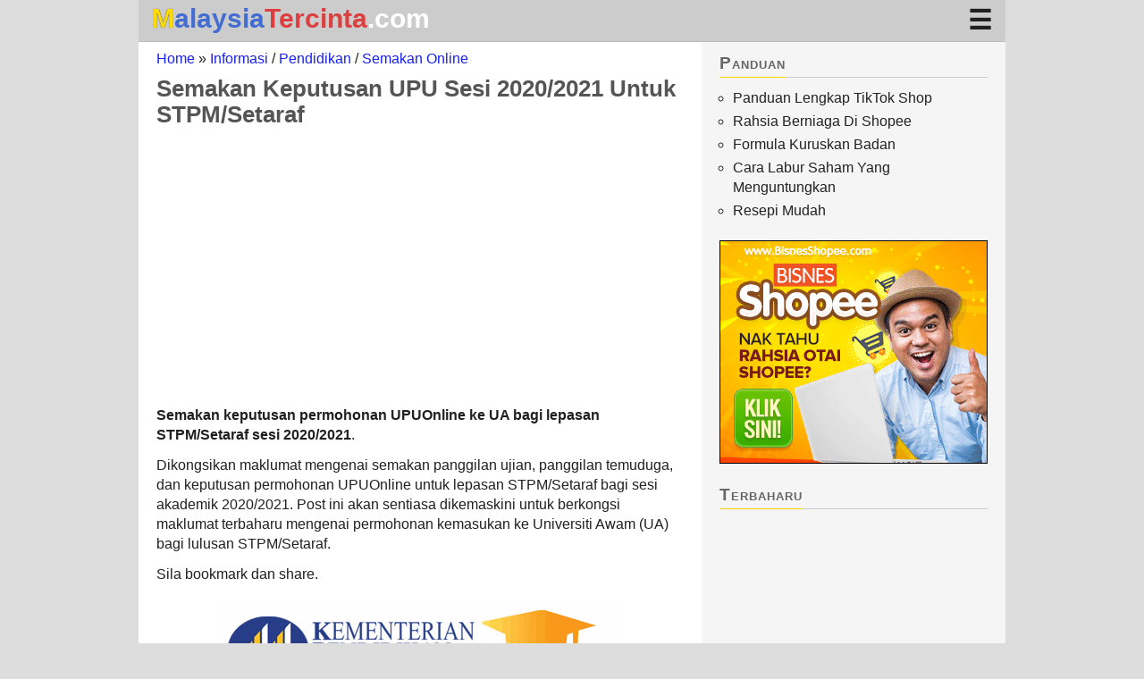

--- FILE ---
content_type: text/html; charset=UTF-8
request_url: https://www.malaysiatercinta.com/2017/07/semakan-keputusan-upu-ke-ua-bagi-stpm.html
body_size: 18421
content:
<!DOCTYPE html>
<html dir='ltr' lang='ms-MY' xmlns='http://www.w3.org/1999/xhtml' xmlns:b='http://www.google.com/2005/gml/b' xmlns:data='http://www.google.com/2005/gml/data' xmlns:expr='http://www.google.com/2005/gml/expr'>
<!--<head>
<link href='https://www.blogger.com/static/v1/widgets/2944754296-widget_css_bundle.css' rel='stylesheet' type='text/css'/>
-->
<head>
<meta charset='UTF-8'/>
<meta content='IE=edge' http-equiv='X-UA-Compatible'/>
<meta content='width=device-width,initial-scale=1.0, minimum-scale=1, maximum-scale=8, user-scalable=yes' name='viewport'/>
<link href='//1.bp.blogspot.com' rel='dns-prefetch'/>
<link href='//2.bp.blogspot.com' rel='dns-prefetch'/>
<link href='//3.bp.blogspot.com' rel='dns-prefetch'/>
<link href='//4.bp.blogspot.com' rel='dns-prefetch'/>
<link href='//lh3.googleusercontent.com' rel='dns-prefetch'/>
<link href='//www.blogger.com' rel='dns-prefetch'/>
<link href='//fonts.gstatic.com' rel='dns-prefetch'/>
<link href='//pagead2.googlesyndication.com' rel='dns-prefetch'/>
<link href='//www.google-analytics.com' rel='dns-prefetch'/>
<link href='//googleads.g.doubleclick.net' rel='dns-prefetch'/>
<link href='//adservice.google.com/' rel='dns-prefetch'/>
<meta content='blogger' name='generator'/>
<title>Semakan Keputusan UPU Sesi 2020/2021 Untuk STPM/Setaraf</title>
<meta content='article' property='og:type'/>
<meta content='Semakan Keputusan UPU Sesi 2020/2021 Untuk STPM/Setaraf' property='og:title'/>
<meta content='Semakan Keputusan UPU Sesi 2020/2021 Untuk STPM/Setaraf' name='twitter:title'/>
<meta content='summary' name='twitter:card'/>
<link href='https://www.malaysiatercinta.com/feeds/713576698463198851/posts/summary' rel='alternate' title='Semakan Keputusan UPU Sesi 2020/2021 Untuk STPM/Setaraf — Atom' type='application/atom+xml'/>
<link href='https://www.malaysiatercinta.com/feeds/713576698463198851/posts/summary?alt=rss' rel='alternate' title='Semakan Keputusan UPU Sesi 2020/2021 Untuk STPM/Setaraf — RSS' type='application/rss+xml'/>
<link href='https://www.malaysiatercinta.com/feeds/713576698463198851/comments/summary' rel='alternate' title='Semakan Keputusan UPU Sesi 2020/2021 Untuk STPM/Setaraf — Comment Atom' type='application/atom+xml'/>
<link href='https://www.malaysiatercinta.com/feeds/713576698463198851/comments/summary?alt=rss' rel='alternate' title='Semakan Keputusan UPU Sesi 2020/2021 Untuk STPM/Setaraf — Comment RSS' type='application/rss+xml'/>
<link href='https://blogger.googleusercontent.com/img/b/R29vZ2xl/AVvXsEixWpFVc1WYPIFmccnInRVwj1EfGcUQQGW_jcu-NK1yVRDycNw8HOhbX_PMt4dUHdE3sVAb_eQErYK0VENxSltmrUohsoMKBqCFfPDL295FTwxtV17VLfzxPb9jFk3AQZRr-K22tl9mtqGz/s1600/semakan+keputusan+upu+ipta.gif' rel='image_src'/>
<meta content='https://blogger.googleusercontent.com/img/b/R29vZ2xl/AVvXsEixWpFVc1WYPIFmccnInRVwj1EfGcUQQGW_jcu-NK1yVRDycNw8HOhbX_PMt4dUHdE3sVAb_eQErYK0VENxSltmrUohsoMKBqCFfPDL295FTwxtV17VLfzxPb9jFk3AQZRr-K22tl9mtqGz/s1600/semakan+keputusan+upu+ipta.gif' property='og:image'/>
<meta content='https://blogger.googleusercontent.com/img/b/R29vZ2xl/AVvXsEixWpFVc1WYPIFmccnInRVwj1EfGcUQQGW_jcu-NK1yVRDycNw8HOhbX_PMt4dUHdE3sVAb_eQErYK0VENxSltmrUohsoMKBqCFfPDL295FTwxtV17VLfzxPb9jFk3AQZRr-K22tl9mtqGz/s1600/semakan+keputusan+upu+ipta.gif' name='twitter:image'/>
<link href='https://www.malaysiatercinta.com/2017/07/semakan-keputusan-upu-ke-ua-bagi-stpm.html?m=1' media='only screen and (max-width:640px)' rel='alternate'/>
<meta content='https://www.malaysiatercinta.com/2017/07/semakan-keputusan-upu-ke-ua-bagi-stpm.html' property='og:url'/>
<meta content='Malaysia Tercinta' property='og:site_name'/>
<meta content='ms_MY' property='og:locale'/>
<link href='https://www.malaysiatercinta.com/favicon.ico?m=1' rel='icon' type='image/x-icon'/>
<meta content='j4nv5w4VbGmPqJMMQTaoUdI1CO0' name='alexaVerifyID'/>
<meta content='noarchive,noodp,noydir' name='robots'/>
<meta content='wnra_vCVPscg5NX5AMUprBwC3U_kOh7l0vdc4pDuS7M' name='google-site-verification'/>
<style type='text/css'>section,nav,article,aside,hgroup,header,footer{display:block}time,mark{display:inline}.blog-list-container ul{padding-left:0;margin-left:15px}.blog-list-container ul li{padding-left:0;clear:left}.blog-list-container a{text-decoration:none}.blog-list-container a:hover{text-decoration:underline}.blog-list-container .blog-content{float:left;margin:0 0 5px 0;text-indent:0;width:85%}.blog-list-container .blog-title{font-weight:bold;line-height:16px;margin:2px 0 0}.blog-list-container .blog-icon{float:left;margin-top:2px;vertical-align:top;text-indent:0;width:16px;height:16px}.blog-list-container .item-content{line-height:1.3em}.blog-list-container .item-thumbnail{float:left;margin:2px 5px 5px 0}.blog-list-container .item-time{font-size:95%;font-style:italic;clear:left}.blog-list-title{font-weight:bold}.blog-list-container .show-option{font-size:75%;text-align:right}a.next-page-link{cursor:pointer}.quickedit{cursor:pointer}.default-avatar{display:none}.status-msg-wrap{font-size:110%;width:90%;margin:10px auto;position:relative}.status-msg-border{border:1px solid #000;opacity:.4;width:100%;position:relative}.status-msg-bg{background-color:#ccc;opacity:.8;width:100%;position:relative;z-index:1}.status-msg-body{text-align:center;padding:.3em 0;width:100%;position:absolute;z-index:4}.status-msg-hidden{visibility:hidden;padding:.3em 0}.status-msg-wrap a{padding-left:.4em;text-decoration:underline}table.tr-caption-container{padding:4px;margin-bottom:.5em}td.tr-caption{font-size:80%}.icon-action{border-style:none!important;margin:0 0 0 .5em!important;vertical-align:middle}.item-control{display:none}@media all{.BLOG_mobile_video_class{display:none}}@media handheld{.BLOG_mobile_video_class{display:inline}.BLOG_video_class{display:none}}.blog-mobile-link{padding:15px}</style>
<style id='page-skin-1' type='text/css'><!--
/* ~~~ Blogger Template Design by: TR ~~~ */
/* Variable definitions */
:root {--header-wrapper-bg: #ccc; --sidebar-wrapper-bg: #f5f5f5; --widget-title-acc: #ffd100;}
/* GLOBAL */
*{margin:0;padding:0;/*box-sizing:border-box*/}div.clear{clear:both}img{font-size:small;color:transparent}body{word-wrap:break-word;background:#ddd;color:#202020;font-family:arial,tahoma;width:100%}#content-wrapper,#middleads-wrapper,#main-wrapper,.sidebar-wrapper,.small-sidebar-wrapper,#lower-wrapper,.lowerbar-wrapper,.widget{overflow:hidden}#outer-wrapper{position:relative;width:100%;margin:0 auto}.t80{font-size:.8em}.t90{font-size:.9em !important}.tbig{font-size:1.2em}.txbig{font-size:1.4em}.tred{color:#ff0000}.tgrey{color:#999}#blog-wrapper{border:0 solid #eee;position:relative;min-width:300px;max-width:970px;margin:0 auto}#spacer{clear:both}.widget.LinkList li{margin-left:15px}dt{font-weight:normal}a:link{color:#1821f1;outline:none;text-decoration:none}a:visited{color:#1821f1}a:hover{text-decoration:underline}a:active{background:#ddd}
#header-wrapper{height:46px;position:fixed;z-index:10;top:0;width:100%;max-width:970px;background:var(--header-wrapper-bg);border-bottom: 1px solid #bbb}#header .description{display:none;color:#fff;padding:1px 20px 25px}#header img{border:0;padding:0 0 0 12px;max-width:100%}
#middleads-wrapper{margin-top:46px;position:relative;text-align:center;width:100%;box-sizing: border-box;background:#fff;}
.header {font-size: 30px;font-weight: bold;box-sizing: border-box;padding: 3px 15px;display:flex;justify-content:space-between; align-items:center;width:100%}
/*@media screen and (max-width: 499px) {#middleads-wrapper{margin-top:48px;margin-top:11.5vw;}.header{height:46px;height:11.5vw;font-size:28px;font-size:7vw}}
@media screen and (min-width: 500px) {#middleads-wrapper{margin-top:51px}.header{height:51px;font-size: 32px}}*/
.header h1 {font-size:inherit}
.site-title .satu{color:#446DD1}.site-title::first-letter{color:#ffdd00;text-shadow:0px 0px 0.8px #000;}.site-title .dua{color:#dc3f3f}.site-title .tiga{color:#fff}.site-title a{line-height:inherit;text-decoration:none}
#content-wrapper{background:#fff;position:relative;width:100%;}#main-wrapper{background-color:#fff;vertical-align:top;}.main{padding:5px 0}.main .widget{padding:0 20px}h3.date-header{color:#b3b3b3;font-size:85%;text-decoration:none;text-transform:uppercase;padding:0 0 7px}.post-outer{margin:0;}.post{-webkit-touch-callout:none;-moz-user-select:-moz-none;-ms-user-select:none;user-select:none}h2,h3,h4,h5,h6{line-height:1.1em;text-align:left;clear:both}.post h1{padding-top:10px;color:#555;font-size:1.6rem}.post h2{color:#555;font-size:1.4rem;padding:16px 0 3px}.post h3{color:#555;font-size:1.3rem;padding:16px 0 3px}.post h4{color:#555;font-size:1.2rem;padding:16px 0 3px}.post h5{color:#555;font-size:1.1rem;padding:16px 0 3px}.post li>h1,.post li>h2,.post li>h3,.post li>h4,.post li>h5{padding:0}.post h2>br,.post h3>br,.post h4>br,.post h5>br{display:none}/*.post-title{padding:15px 0 0}*/.post-title a{color:rgba(0,0,0,0.8);display:block}h2.post-title{padding:15px 0 10px}.post-header-line-1{font-size:80%;margin:0 0 5px;clear:both}.post-timestamp{margin-left:0}.post ol,.post ul{font-size:97%;padding:0 10px 10px 25px}.post ul{list-style-type:circle}.post ul ul{list-style-type:disc}.post-body{line-height:1.4em}.post-body p{padding:6px 0}.post-body li{margin-top:10px;line-height:1.3em}.widetable{width:100%;overflow-x:auto;text-align:center;margin-bottom:5px}.post-body table li:first-child{margin-top:0}.post-body li h4{margin-top:5px}.post-body img{padding:6px 0 0;max-width:100%;height:auto}
.post-body table{table-layout: fixed;font-size:90%;text-align:left;border-spacing:1px;width:100%;margin:5px auto 5px;background-color:rgba(0,0,0,0.3);color:#222;line-height:1.4em}.post-body table p{padding:3px 0}.post table ol,.post-body table ul{padding:0 5px 5px 20px!important;line-height:1.2em!important}.post table li{margin-top:7px}.post-body tr:nth-child(odd){background-color:#e8e8e8}.post-body tr:nth-child(even){background-color:#f6f6f6}.post-body tr.section{border-bottom:2px solid #aaa)}.post-body tr:first-of-type,.post-body table .kepala{color:#000;background-color:#41ddff;}.post-body td,.post-body th{padding:6px 5px} .post-body th, .post-body .kepala td{font-weight:normal;text-align:center !important}
.post-body .hilite{background-color:#fefcbb!important}.post-body .hilite-gray{color:#000;padding:5px 10px;background-color:#f1f1f4;display:inline-block;font-size:95%;border-radius:5px}.post-body table img{width:100%!important}.greyedout *{color:rgba(0,0,0,0.4) !important}.greyedout tbody:first-child tr:first-child,.greyedout th,.greyedout table .kepala{color:rgba(250,250,250,0.5) !important}.greyedout a{color:rgba(36,93,193,0.4) !important}.post-body .mnavig{background:#e5fcc2}.post-body .sumber{font-size:85%;line-height:1.3em;padding:2px 0}.post-body .img-caption{text-align:center;font-style:italic;padding-top:0}.post-footer{background:#fff;border:0 solid #1d713c;color:#b3b3b3;display:block;font-size:95%;line-height:1.1em;text-decoration:none}.post-footer img{background:#fff;color:#fff}.feed-links{clear:both;margin:10px 0 0}#blog-pager{margin:0;overflow:hidden;text-align:center;font-size:20px;padding:15px; display:flex; align-items:center; justify-content:space-between}#blog-pager svg{fill:#666}#blog-pager svg:hover {fill:#1821f1}.home-link{font-size:28px;line-height:24px;}blockquote{background:#f4f4f4;border-left:5px solid #ffd100;font:italic 95%/1.5 'Trebuchet MS',arial;padding:5px 15px;margin:5px 0;display:table}.sidebar-wrapper{border-bottom:0 solid #e6e6e6;vertical-align:top;margin:0;background:var(--sidebar-wrapper-bg)}.small-sidebar-wrapper{float:left}.small-sidebar-wrapper .widget{border-bottom:0 solid #e6e6e6;padding:10px}#sidebar2,#sidebar2 .widget{box-sizing:border-box}#sidebar2{border-bottom:1px solid #e6e6e6;color:#222;padding:5px 15px}#sidebar3{color:#222;line-height:1.1em;width:160px;border-right:1px solid #e6e6e6}#sidebar4{color:#222;line-height:1.8em;width:160px}#sidebar2 .widget{border-bottom:0 solid #e6e6e6;line-height:140%;padding:5px 5px 15px}.sidebar a{color:#222}.sidebar h6,.lowerbar h6{border-bottom: 1px solid #ccc;color:#666;font-variant:small-caps;font-weight:bold;text-decoration:none;margin:0 0 10px;padding:3px 0 0;letter-spacing:1px;font-size:1.2em}h6 span{border-bottom:1px solid var(--widget-title-acc);bottom:-1px;position:relative;display:inline-block;padding-bottom:5px}.sidebar ul{list-style-type:circle}.sidebar li{text-decoration:none;padding:2px 0!important}.cloud-label-widget-content{text-align:left}.bslabel{font-size:0.95em;display:inline-block;margin:0 3px 5px 0;border-radius:2px;box-shadow:1px 1px 0 #aaa}.bslabel a{cursor:pointer;text-decoration:none;background:#e1e1ee;padding:2px 5px;display:block;border-radius:2px;color:#222!important}.bslabel a:hover{background:#fff!important;color:#333!important}.post-comment-link{display:none}html>body a.comment-link{padding-left:0}#backlinks-container{margin-top:0}#backlinks-container a img{margin:0 0 -2px}#backlinks-block{font-size:85%;margin:10px 0}#lower-wrapper{background:#777;color:#fff;width:100%;padding:5px 0 0}.lowerbar-wrapper{float:left;width:calc(100%/2);padding:0 10px;box-sizing: border-box}.lowerbar .widget{padding:5px 10px}.lowerbar h6 {border-bottom:1px solid #ccc;color:#eee}.lowerbar li{border-bottom:0 solid #d5cDc3;line-height:1.2em;padding:4px 0}.lowerbar a{color:#eee}#footer-wrapper{background:#696969;position:relative;width:100%;margin:10px auto 0;padding:8px 0;font-size:80%}#footer-wrapper,#footer-wrapper a{color:#ccc;text-decoration:none}.lowerbar a:hover,#footer-wrapper a:hover{color:#fff}.item-author{color:#333}html .post-footer-line{padding:5px 0}.paging-control-container{float:none}.iklan,.iklan2,.iklan3,.iklan4,.iklan5{text-align:center;/*overflow:hidden*/}.iklan.moved,.iklan3.moved,.iklan4.moved{margin:15px auto;min-height:280px}.iklan2{padding:10px;border-bottom:1px solid #ddd}.d .iklan2{max-height:250px}table .iklan4ad, table #iklan4, table #iklan{display:none}#iklan4{margin:0px auto}.m .iklan5{padding:10px 0}.d .iklan4,.d .iklan5{padding:10px 0; min-height:280px}.ad{margin:14px 0 0 22px;padding:3px 0 1px}table .google-auto-placed{display:none}.update{display:table;font-size:97%;line-height:1.3em;background-color:#dbfed3;padding:7px 10px !important;border:1px dashed #777;margin: 5px 0;}.post-body .guest{background-color:#e3ffcc;border-left:10px solid #ff690e;font-size:90%;padding:5px 10px!important;margin:10px 0 5px;color:#111}.date-header{display:none}
/*.static_page .post-footer,.static_page .sidebar,.static_page .date-header{display:none!important}.static_page #main-wrapper{width:100%}.static_page .main{max-width:800px;margin:0 auto}*/
.blog-feeds,.post-feeds,.static_page #blog-pager, .static_page .iklan4{display:none!important}
.index .post,.archive .post{border-bottom:1px solid #ccc}.index .image-thumb,.archive .image-thumb{margin:5px 0 0 15px;float:right;padding:3px;box-shadow:0 0 1px #333}#first-thumb{margin:8px 15px 0 0;float:left}.imgcredit{font-size:90%;clear:both}.index .imgcredit,.archive .imgcredit{display:none}#page-name{text-transform:capitalize;font:.9em arial,verdana}#page-name div{margin:5px 0 10px;text-decoration:underline}#page-name #error{text-transform:none;font:1.4em arial,Verdana;text-decoration:none;margin:25px 0 10px}.sidebar select{width:100%;padding:2px}.breadcrumbs{padding:5px 0px 0 0;font-size:1rem;line-height:1.2rem;text-transform:capitalize}.baru{background:url(https://blogger.googleusercontent.com/img/b/R29vZ2xl/AVvXsEjEh4M31xkQxZwGs__mJgNgPi1Zj4GBR2883RiAPFJ5y7y-yijB4EQtoSph534CcWPO8JLoHhg1ceHaiGEhDKsZm4691pqBIv1mDJ5_8x0Mtrpw9EEoylslHy01TgS0wfc4fZcc2lcJnRMN/s0/baru.gif) right center no-repeat;padding-right:35px}.gray-border{border:1px solid #aaa}#BlogArchive1{margin:10px 15px 20px}#ArchiveList .flat li{list-style:circle inside} #BlogArchive1_ArchiveMenu{width:100%}.footnote{font-size:.9em;line-height:1.3em}
.post .wts,.post .sw{text-align:center;margin-left:auto;margin-right:auto}.post .mysms{text-align:left}.myIframe{position:relative;padding-bottom:56.25%;padding-top:35px;height:0;overflow:auto;-webkit-overflow-scrolling:touch;clear:both}.myIframe iframe,.myIframe object,.myIframe embed{position:absolute;top:0;left:0;width:100%;height:100%}
.jump-link{color:#245dd1;text-align:right}.no-items.section{display:none}
.searchbar {padding:15px 0px;width: 100%; margin: 0 auto;}#searchbox form, .searchbar form {border: 1px solid #666;border-radius: 3px;-webkit-border-radius: 3px; padding: 8px; display: flex; color: #888; background: #fff; overflow:hidden;font-size:28px; line-height:18px;}#searchbox input, .searchbar input {border: none; margin-left: 10px;width: 100%;color: #888}
.ripple{position:relative;overflow:hidden;transform:translate3d(0,0,0)}.ripple:after{content:"";display:block;position:absolute;width:100%;height:100%;top:0;left:0;pointer-events:none;background-image:radial-gradient(circle,#000 10%,transparent 10.01%);background-repeat:no-repeat;background-position:50%;transform:scale(10,10);opacity:0;transition:transform .5s,opacity .8s}.ripple:active:after{transform:scale(0,0);opacity:.2;transition:0s}
/* navi tabs */
#m_item #searchbox {padding: 10px;}#m_item {background:rgba(100,100,100,0.95);overflow:hidden; -webkit-transition: height 0.5s;transition: height 0.2s;}#m_item a {padding:9px 0px;color:#fff;display:block;text-align:center;border-top: 1px solid #aaa}#m_item a:hover,#m_item a:active{background-color:#ffd100;}#mm {vertical-align: middle;cursor:pointer;}.menu_closed #m_item {height:0px}.menu_opened #m_item {clear:both}.menu_closed #mm::after {content:"\2630"}/*.m .menu_opened #mm::after {content:"\2573"}.d */.menu_opened #mm::after {content:"\2716"}
.cookie-choices-info{top:auto!important;bottom:0!important;padding:0!important;line-height:1.1!important}.d #first-thumb{width:250px;height:auto}
.arabic,.arabic1{font-size: 2em;line-height: 1.3;margin: 10px 10px 0;text-align: right;letter-spacing:-2px;}
.rumi{border-left:5px solid #add8e6;padding:5px 15px!important}

--></style>
<style type='text/css'>@media print{#header-wrapper,#middleads-wrapper,.breadcrumbs,.sidebar-wrapper,#lower-wrapper,.comments,.post-footer,#blog-pager,.post-feeds,#backlinks-container,.lowerbar-wrapper,.iklan,#iklan4{display:none!important}body{background-color:#fff}#content-wrapper,#main-wrapper,.main{background-color:#fff;border:0;color:#000;float:none!important;font-size:10pt;overflow:visible!important;width:auto!important;max-width:none}.post{margin:0;padding:0}h1,h1 a,.post-title a,h2,h2 a,h3,h4,h3,h5{color:#666!important}img{max-width:300pt!important}table{font-size:9pt}.main a{text-decoration:underline}}</style>
<style type='text/css'>/*<![CDATA[*/@media only screen and (min-width:701px){.d #content-wrapper{display:flex} .d .sidebar-wrapper{width:340px}.d #main-wrapper{max-width:calc(100% - 340px)}}@media only screen and (max-width:700px){.main .widget{padding:0 5px}#topmenu{float:none}#topmenu li{text-align:center;display:inline-block}}@media only screen and (max-width:500px){.main .widget{padding:0 5px!important}#sidebar2 .widget{padding: 5px 0px 10px;}#first-thumb{float:none;margin:0 auto 10px;display:block}.index .image-thumb,.archive .image-thumb{margin:8px 0 0 10px}}@media only screen and (max-width:400px){.iklan4,.iklan5{margin-left:auto;margin-right:auto;-webkit-overflow-scrolling:touch}.m.index .iklan4ad,.m.archive .iklan4ad[data-adsbygoogle-status=&quot;done&quot;]{max-width:330px}}@media only screen and (max-width:320px){.m .header,.m .header h1{font-size:22px}}/*]]>*/</style>
<script async='async' crossorigin='anonymous' src='//pagead2.googlesyndication.com/pagead/js/adsbygoogle.js?client=ca-pub-4409159435154980'></script>
<!--<link href='https://www.blogger.com/dyn-css/authorization.css?targetBlogID=1483363385056112144&amp;zx=8c4c32e1-6b65-4244-9d4d-c99ac8d8a468' media='none' onload='if(media!=&#39;all&#39;)media=&#39;all&#39;' rel='stylesheet'/><noscript><link href='https://www.blogger.com/dyn-css/authorization.css?targetBlogID=1483363385056112144&amp;zx=8c4c32e1-6b65-4244-9d4d-c99ac8d8a468' rel='stylesheet'/></noscript>
<meta name='google-adsense-platform-account' content='ca-host-pub-1556223355139109'/>
<meta name='google-adsense-platform-domain' content='blogspot.com'/>

<!-- data-ad-client=ca-pub-4409159435154980 -->

</head>
<body class='d item'>
<div id='outer-wrapper'>
<div id='blog-wrapper' itemscope='itemscope' itemtype='https://schema.org/Blog'>
<div class='menu_closed' id='header-wrapper'>
<div class='header section' id='header'><div class='widget Header' data-version='1' id='Header1'>
<div id='header-inner'>
<div class='titlewrapper'>
<div class='site-title'>
<a href='https://www.malaysiatercinta.com/'>
<span class='satu'>Malaysia</span><span class='dua'>Tercinta</span><span class='tiga'>.com</span>
</a>
</div>
</div>
</div>
</div><div class='widget HTML' data-version='1' id='HTML4'>
<div class='widget-content'>
<div title='Klik untuk Menu dan Carian ' id='topmenu' onclick='var hwMenu= document.getElementById("header-wrapper");if(hwMenu.className==&#39;menu_opened&#39;) {hwMenu.className=&#39;menu_closed&#39;}else{hwMenu.className=&#39;menu_opened&#39;}'><span id='mm'></span></div>
</div>
</div></div>
<div id='m_item'>
<div id='searchbox'>
<form action='/search' method='get'>
<svg height='20px' style='fill:#666' viewBox='0 0 57.2 57.2' width='20px'>
<path d='M56.1 50.5l-10-10a25.5 25.5 0 10-5.2 5.4l10 9.9a3.7 3.7 0 105.2-5.3zM6 25.8a19.5 19.5 0 1139 0 19.5 19.5 0 01-39 0z'></path></svg>
<input name='q' placeholder='Cari info...' type='text' value=''/>
<input name='by-date' type='hidden' value='true'/>
</form>
</div>
<div><a href='https://www.malaysiatercinta.com/' title='Malaysia Tercinta'>Home</a></div>
<div><a href='https://www.malaysiatercinta.com/p/arkib-artikel.html' title='Arkib'>Arkib</a></div>
<div><a href='https://www.malaysiatercinta.com/p/waktu-solat-malaysia.html' title='Waktu Solat'>Waktu Solat</a></div>
<div><a href='https://www.malaysiatercinta.com/p/malaysia-googlerising-searches.html' rel='nofollow' title='Carian terhangat Google Malaysia'>Terhangat</a></div>
</div>
</div>
<div class='clear' id='middleads-wrapper'>
<div class='clear'></div>
<div class='middleads no-items section' id='middleads'></div>
</div>
<div class='clear' id='content-wrapper'>
<div id='main-wrapper'>
<div class='main section' id='main'><div class='widget Blog' data-version='1' id='Blog1'>
<div class='blog-posts' ondragstart='return false'>
<div itemscope='itemscope' itemtype='https://schema.org/BreadcrumbList'>
<p class='breadcrumbs'><span itemprop='itemListElement' itemscope='itemscope' itemtype='https://schema.org/ListItem'><a href='https://www.malaysiatercinta.com/' itemprop='item' rel='home'><span itemprop='name'>Home</span></a></span> &#187; 
<span itemprop='itemListElement' itemscope='itemscope' itemtype='https://schema.org/ListItem'><a href='https://www.malaysiatercinta.com/search/label/informasi' itemprop='item' rel='tag'><span itemprop='name'>informasi</span></a></span>
 / 
<span itemprop='itemListElement' itemscope='itemscope' itemtype='https://schema.org/ListItem'><a href='https://www.malaysiatercinta.com/search/label/pendidikan' itemprop='item' rel='tag'><span itemprop='name'>pendidikan</span></a></span>
 / 
<span itemprop='itemListElement' itemscope='itemscope' itemtype='https://schema.org/ListItem'><a href='https://www.malaysiatercinta.com/search/label/semakan%20online' itemprop='item' rel='tag'><span itemprop='name'>semakan online</span></a></span>
</p>
</div>
<div class='post-outer'>
<div class='post' id='post' itemprop='blogPost' itemscope='itemscope' itemtype='https://schema.org/BlogPosting'>
<meta content='https://www.malaysiatercinta.com/2017/07/semakan-keputusan-upu-ke-ua-bagi-stpm.html' itemprop='mainEntityOfPage'/>
<meta content='https://blogger.googleusercontent.com/img/b/R29vZ2xl/AVvXsEixWpFVc1WYPIFmccnInRVwj1EfGcUQQGW_jcu-NK1yVRDycNw8HOhbX_PMt4dUHdE3sVAb_eQErYK0VENxSltmrUohsoMKBqCFfPDL295FTwxtV17VLfzxPb9jFk3AQZRr-K22tl9mtqGz/w200-h200-p-k-no-nu/semakan+keputusan+upu+ipta.gif' itemprop='image'/>
<h1 class='post-title' itemprop='headline'>
Semakan Keputusan UPU Sesi 2020/2021 Untuk STPM/Setaraf
</h1>
<div class='post-header-line-1'>
<span itemprop='publisher' itemscope='itemscope' itemtype='https://schema.org/Organization'><span itemprop='logo' itemscope='itemscope' itemtype='https://schema.org/ImageObject'><meta content='https://3.bp.blogspot.com/-AnGtSGCtn-Y/ULSZIw9xPMI/AAAAAAAAAZc/CDOA4rAP_14/s1600/Malaysiatercinta3.png' itemprop='url'/></span><meta content='Malaysia Tercinta' itemprop='name'/></span>
<meta content='2020-08-21T20:22:00+08:00' itemprop='datePublished'/>
<meta content='2020-11-12T04:37:39Z' itemprop='dateModified'/>
<span class='post-labels'>
</span>
<span class='post-comment-link'>
</span>
</div>
<div class='iklan5'>
<ins class='adsbygoogle mtrl3' data-ad-client='ca-pub-4409159435154980' data-ad-format='link' data-ad-slot='9582180558' style='display:block;'></ins>
</div>
<div class='post-body' id='post-713576698463198851' itemprop='articleBody'>
<div class='iklan' id='iklan'>
<ins class='adsbygoogle mtr' data-ad-client='ca-pub-4409159435154980' data-ad-format='auto' data-ad-slot='3334566550' data-full-width-responsive='true' style='display:block'></ins>
</div>
<p><strong>Semakan keputusan permohonan UPUOnline ke UA bagi lepasan STPM/Setaraf sesi 2020/2021</strong>.</p>
<!--<p>Semakan panggilan temu duga bagi program pengajian Bukan Pendidikan dan semakan panggilan menduduki Ujian MEdSI bagi lepasan STPM/Setaraf sesi akademik 2020/2021.</p>-->
<p>Dikongsikan maklumat mengenai semakan panggilan ujian, panggilan temuduga, dan keputusan permohonan UPUOnline untuk lepasan STPM/Setaraf bagi sesi akademik 2020/2021. Post ini akan sentiasa dikemaskini untuk berkongsi maklumat terbaharu mengenai permohonan kemasukan ke Universiti Awam (UA) bagi lulusan STPM/Setaraf.</p><a name="more"></a>
<p>Sila bookmark dan share.</p>
<p><img alt="semakan keputusan permohonan kemasukan UPU UA IPTA" loading="lazy" src="https://blogger.googleusercontent.com/img/b/R29vZ2xl/AVvXsEixWpFVc1WYPIFmccnInRVwj1EfGcUQQGW_jcu-NK1yVRDycNw8HOhbX_PMt4dUHdE3sVAb_eQErYK0VENxSltmrUohsoMKBqCFfPDL295FTwxtV17VLfzxPb9jFk3AQZRr-K22tl9mtqGz/s1600/semakan+keputusan+upu+ipta.gif" style="display: block; float: none; margin-left: auto; margin-right: auto;" title="semakan keputusan permohonan kemasukan UPU UA IPTA" /> 
<!--
</p><h2><b>Semakan Ujian / Panggilan Temuduga bagi Lepasan STPM/Setaraf</b></h2>
<p>Semakan temuduga bagi permohonan ke Universiti Awam ini melibatkan program yang memerlukan temuduga sahaja. Sila klik nama universiti awam yang berkenaan untuk ke laman semakan.</p>
<p>Belajar teknik temuduga di sini.</p>
<ul>
<li>
<p><b>Semakan Panggilan Temuduga bagi Program Bukan Pendidikan</b>
</p><p>Semakan panggilan temuduga bagi Program Bukan Pendidikan untuk lepasan STPM / Setaraf Sesi Akademik 2020/2021 boleh dibuat mulai 18 Mei 2020 jam 12 tengahari melalui portal UA yang telah dipilih oleh pemohon semasa permohonan UPUOnline dibuat.</p>
<ul>
<li><a href="http://kemasukan.um.edu.my/" rel="nofollow" target="_blank">Universiti Malaya (UM)</a> 
</li><li><a href="http://www.ukm.my/kemasukan/temuduga" rel="nofollow" target="_blank">Universiti Kebangsaan Malaysia (UKM)</a>  
</li><li><a href="http:/intake.upm.edu.my/temuduga" rel="nofollow" target="_blank">Universiti Putra Malaysia (UPM)</a>
</li><li><a href="https://jpt.utm.my/" rel="nofollow" target="_blank">Universiti Teknologi Malaysia (UTM)</a>
</li><li><a href="http://www.iium.edu.my/kemasukan/temuduga.html" rel="nofollow" target="_blank">Universiti Islam Antarabangsa Malaysia (UIAM)</a>
</li><li><a href="https://admissionintake.umk.edu.my/temuduga" rel="nofollow" target="_blank">Universiti Malaysia Kelantan (UMK)</a>
</li><li><a href="http://www.unimas.my/kemasukan/temuduga" rel="nofollow" target="_blank">Universiti Malaysia Sarawak (UNIMAS)</a>
</li><li><a href="http://bpa.ums.edu.my/semakanUMS" rel="nofollow" target="_blank">Universiti Malaysia Sabah (UMS)</a>
</li><li><a href="http://www.upsi.edu.my/kemasukan/temuduga" rel="nofollow" target="_blank">Universiti Pendidikan Sultan Idris (UPSI)</a> 
</li><li><a href="https://pohon.usm.my/" rel="nofollow" target="_blank">Universiti Sains Malaysia (USM)</a>
</li><li><a href="http://www.online.uitm.edu.my/" rel="nofollow" target="_blank">Universiti Teknologi Mara (UiTM)</a>
</li><li><a href="https://intake.umt.edu.my/temuduga" rel="nofollow" target="_blank">Universiti Malaysia Terengganu (UMT)</a>
</li><li><a href="https:/wapps.uthm.edu.my/tawaran/" rel="nofollow" target="_blank">Universiti Tun Hussein Onn Malaysia(UTHM)</a>
</li><li><a href="http://kemasukan.upnm.edu.my/temuduga" rel="nofollow" target="_blank">Universiti Pertahanan Nasional Malaysia (UPNM)</a>
</li><li><a href="http://www.uum.edu.my/kemasukan" rel="nofollow" target="_blank" title="http://www.uum.edu.my/kemasukan">Universiti Utara Malaysia (UUM)</a>
</li><li><a href="http://www.unisza.edu.my/tawaran/" rel="nofollow" target="_blank" title="https://www.unisza.edu.my/tawaran/">Universiti Sultan Zainal Abidin (UniSZA)</a></li></ul><p></p></li>
-->
<!--<p>Untuk menyemak, sila klik pada pautan laman web semakan panggilan temuduga mengikut UA yang telah dipilih oleh anda semasa permohonan UPUOnline.</p>
<ul>
<li><a href="http://kemasukan.um.edu.my/" rel="nofollow" target="_blank">Universiti Malaya (UM)</a> - mulai 16 Mei 2016 
<li><a href="http://www.ukm.my/kemasukan/temuduga" rel="nofollow" target="_blank">Universiti Kebangsaan Malaysia (UKM)</a> - mulai 16 Mei 2016 
<li><a href="http://www.smp.upm.edu.my/temuduga" rel="nofollow" target="_blank">Universiti Putra Malaysia (UPM)</a> - mulai 18 Mei 2016 
<li><a href="https://jpt.utm.my/" rel="nofollow" target="_blank">Universiti Teknologi Malaysia (UTM)</a> - mulai 18 Mei 2016 
<li><a href="http://www.iium.edu.my/kemasukan/temuduga.html" rel="nofollow" target="_blank">Universiti Islam Antarabangsa Malaysia (UIAM)</a> - mulai 19 Mei 2016 
<li><a href="http://www.unimas.my/kemasukan/tawaran/" rel="nofollow" target="_blank">Universiti Malaysia Sarawak (UNIMAS)</a> - mulai 16 Mei 2016 
<li><a href="http://bpa.ums.edu.my/temuduga" rel="nofollow" target="_blank">Universiti Malaysia Sabah (UMS)</a> - mulai 16 Mei 2016 
<li><a href="http://www.upsi.edu.my/kemasukan/temuduga" rel="nofollow" target="_blank">Universiti Pendidikan Sultan Idris (UPSI)</a> - mulai 18 Mei 2016 
<li><a href="http://etasjil.usim.edu.my/" rel="nofollow" target="_blank">Universiti Sains Islam Malaysia (USIM)</a> - mulai 16 Mei 2016 
<li><a href="http://www.online.uitm.edu.my/" rel="nofollow" target="_blank">Universiti Teknologi Mara (UiTM)</a> - mulai 17 Mei 2016 
<li><a href="http://intake.umt.edu.my/temuduga" rel="nofollow" target="_blank">Universiti Malaysia Terengganu (UMT)</a> - mulai 16 Mei 2016 
<li><a href="http://e2.uthm.edu.my/temuduga" rel="nofollow" target="_blank">Universiti Tun Hussein Onn Malaysia(UTHM)</a> - mulai 18 Mei 2016 
<li><a href="http://www.upnm.edu.my/kemasukan/temuduga" rel="nofollow" target="_blank">Universiti Pertahanan Nasional Malaysia (UPNM)</a> - mulai 18 Mei 2016 
<li><a title="http://www.uum.edu.my/kemasukan" href="http://www.uum.edu.my/kemasukan" rel="nofollow" target="_blank">Universiti Utara Malaysia (UUM)</a> - mulai 16 Mei 2016 
<li><a title="http://www.unisza.edu.my/temuduga/" href="http://www.unisza.edu.my/temuduga/" rel="nofollow" target="_blank">Universiti Sultan Zainal Abidin (UniSZA)</a> - mulai 16 Mei 2016</li></ul></li>-->
  <!--
<li><p><b>Semakan Panggilan Menduduki Ujian MEdSI</b></p>
<p>Semakan Panggilan Menduduki Ujian MEdSI bagi Program Ijazah Sarjana Muda Pendidikan sesi 2020/2021 boleh disemak mulai 18 Mei 2020 selepas jam 5 petang melalui laman Semakan Panggilan Menduduki Ujian MEdSI Secara Atas Talian di pautan berikut:</p>
<p class="tbig"><a href="https://bhea.upsi.edu.my/kemasukan/medsi.html" rel="nofollow" target="_blank">https://bhea.upsi.edu.my/kemasukan/medsi.html</a></p>
<p>Semakan layak menduduki Ujian MEdSI bagi Program Ijazah Sarjana Muda Pendidikan adalah termasuk calon yang memohon program pendidikan di UPSI, UTM, UKM, UM, UMS, UEM, UiTM, UPM, UUM, USM, USIM dan UIAM.</p>
</li>
</ul>
-->
<h2>Semakan Keputusan Kemasukan Ke UA Bagi STPM/Setaraf</h2>
<p>Semakan keputusan permohonan kemasukan pelajar ke UA untuk sesi akademik 2020/2021 bagi lepasan STPM/Setaraf. Semakan boleh dibuat secara online atau menggunakan mobile app, bermula dari tarikh seperti yang dinyatakan di bawah: </p>
<ul>
<li>Semakan akan dibuka bermula <b>18 Ogos 2020 jam 12:00 tengahari</b>.</li></ul>
<h3><br />&#10687; Semakan Keputusan Permohonan UPU Secara Online</h3>
<p>Semakan secara online boleh dibuat melalui saluran semakan yang disenaraikan di bawah.</p>
<ul>
<li><a href="http://jpt.umt.edu.my" rel="nofollow" target="_blank">Saluran Timur: Portal UMT</a> 
</li><li><a href="http://jpt.uum.edu.my/" rel="nofollow" target="_blank">Saluran Utara: Portal UUM</a>
</li><li><a href="https://intake.utm.my/semakan/" rel="nofollow" target="_blank">Saluran Selatan: Portal UTM</a> 

</li><li><a href="http://jpt.ums.edu.my/" rel="nofollow" target="_blank">Saluran Sabah: Portal UMS</a> 
 
</li><li><a href="https://jpt.unimas.my/" rel="nofollow" target="_blank">Saluran Sarawak: Portal UNIMAS</a> </li></ul>
<!--<h3>&#10687; Semakan Keputusan Permohonan UPU Secara SMS</h3>
<p>Berikut adalah cara menyemak keputusan permohonan UPU melalui SMS bagi lepasan STPM/Setaraf.</p>
<p><a href="https://blogger.googleusercontent.com/img/b/R29vZ2xl/AVvXsEir1N8DleIXcT39f1VjsFn6lNhv5dU0jaw8KDjHQECW6w1-JezmH9O_Kf7zZf2RkvJxKR1E1xPOnsrU3qDLtyjo6-h-sndhs-QGh0dueuin07u38erN5lMfDUWiFtpZPZbdartK5pfvOQkh/s1600/semakan+UPU+STPM+setaraf+2018+2019.jpg" target="_blank"><img style="border-right-width: 0px; display: block; float: none; border-top-width: 0px; border-bottom-width: 0px; margin-left: auto; border-left-width: 0px; margin-right: auto" title="semakan keputusan permohonan kemasukan UPU UA IPTA 2019/2020" alt="semakan keputusan permohonan kemasukan dan tawaran UPU UA IPTA" src="https://blogger.googleusercontent.com/img/b/R29vZ2xl/AVvXsEir1N8DleIXcT39f1VjsFn6lNhv5dU0jaw8KDjHQECW6w1-JezmH9O_Kf7zZf2RkvJxKR1E1xPOnsrU3qDLtyjo6-h-sndhs-QGh0dueuin07u38erN5lMfDUWiFtpZPZbdartK5pfvOQkh/s1600/semakan+UPU+STPM+setaraf+2018+2019.jpg" width="720" height="270"></a> </p>
<ol class="mysms">
<li>
<p>Taipkan: </p>
<p><span class="tbig"><b>UPU</b><span class="tgrey">&lt;jarak&gt;</span><b>RESULT</b><span class="tgrey">&lt;jarak&gt;</span><b>[No. KP]</b></span> </p>
<p>Contoh: <b class="tbig">UPU&nbsp; RESULT&nbsp; 981114035243</b></p>
</li><li>
<p>Hantarkan SMS ke <b class="tbig">15888</b></p></li></ol>
<p class="sumber">Caj penghantaran SMS adalah RM0.15 sen manakala caj penerimaan SMS adalah RM0.20 sen.</p>
-->
<h3>&#10687; Semakan Keputusan UPU Menggunakan App</h3>
<p>Semakan keputusan permohonan UPU boleh dibuat menggunakan aplikasi mobile UPUPocket. Aplikasi mudah alih ini boleh dimuat turun di Google Play Store dan Apple App Store. Aplikasi ini boleh juga digunakan untuk menyemak kelayakan kemasukan, ePanduan, status permohonan UPU, keputusan permohonan dan rayuan dan juga rujukan <a href="https://www.malaysiatercinta.com/2017/02/tarikh-penting-permohonan-upu-online.html" target="_blank">tarikh-tarikh Penting UPU</a>.</p>
<p></p>

<h2>Cetakan Surat Tawaran </h2>
<p>Pemohon yang berjaya hendaklah membuat pengesahan penerimaan tawaran dan mencetak surat tawaran rasmi melalui laman web Universiti Awam masing-masing. Pengesahan setuju hendaklah dibuat dalam tempoh 7 hari selepas keputusan permohonan diumumkan.</p>
<p>Berikut adalah senarai pautan laman web UA untuk pengesahan dan cetakan surat tawaran.</p>
<ul>
<li><a href="http://kemasukan.um.edu.my" rel="nofollow" target="_blank">Universiti Malaya (UM)</a> 
</li><li><a href="http://www.ukm.my/kemasukan/tawaran" rel="nofollow" target="_blank">Universiti Kebangsaan Malaysia (UKM)</a> 
</li><li><a href="http://www.smp.upm.edu.my/tawaran" rel="nofollow" target="_blank">Universiti Putra Malaysia (UPM)</a> 
</li><li><a href="https://jpt.utm.my" rel="nofollow" target="_blank">Universiti Teknologi Malaysia (UTM)</a> 
</li><li><a href="http://www.iium.edu.my/kemasukan/tawaran.html" rel="nofollow" target="_blank">Universiti Islam Antarabangsa Malaysia (UIAM)</a> 
</li><li><a href="http://www.unimas.my/kemasukan/tawaran" rel="nofollow" target="_blank">Universiti Malaysia Sarawak (Unimas)</a> 
</li><li><a href="http://bpa.ums.edu.my/semakanUMS" rel="nofollow" target="_blank">Universiti Malaysia Sabah (UMS)</a> 
</li><li><a href="http://www.upsi.edu.my/kemasukan/tawaran" rel="nofollow" target="_blank">Universiti Pendidikan Sultan Idris (UPSI)</a> 
</li><li><a href="http://etasjil.usim.edu.my" rel="nofollow" target="_blank">Universiti Sains Islam Malaysia (USIM)</a> 
</li><li><a href="http://www.online.uitm.edu.my/" rel="nofollow" target="_blank">Universiti Teknologi Mara (UiTM)</a> 
</li><li><a href="http://intake.umt.edu.my/tawaran" rel="nofollow" target="_blank">Universiti Malaysia Terengganu (UMT)</a> 
</li><li><a href="https://wapps.uthm.edu.my/ppa/tawaran" rel="nofollow" target="_blank">Universiti Tun Hussein Onn Malaysia(UTHM)</a> 
</li><li><a href="http://www.utem.edu.my/kemasukan" rel="nofollow" target="_blank">Universiti Teknikal Malaysia Melaka (UTeM)</a> 
</li><li><a href="http://www.ump.edu.my/kemasukan/tawaran" rel="nofollow" target="_blank">Universiti Malaysia Pahang (UMP)</a> 
</li><li><a href="http://offer.unimap.edu.my" rel="nofollow" target="_blank">Universiti Malaysia Perlis (UniMAP)</a> 
</li><li><a href="http://www.unisza.edu.my/tawaran" rel="nofollow" target="_blank">Universiti Sultan Zainal Abidin (UniSZA)</a> 
</li><li><a href="http://www.upnm.edu.my/kemasukan/tawaran" rel="nofollow" target="_blank">Universiti Pertahanan Nasional Malaysia (UPNM)</a></li></ul>
<h2>Permohonan Rayuan Kemasukan ke UA</h2>
<p><a href="https://www.malaysiatercinta.com/2020/09/semakan-rayuan-upuonline-stpm.html" target="_blank">Permohonan e-Rayuan UPUOnline Lepasan STPM/Setaraf</a> sesi akademik 2020/2021 akan dibuka dibuka selama 10 hari sahaja bermula dari hari keputusan diumumkan iaitu mulai 18 Ogos 2020 jam 12 tengah hari hingga 28 Ogos 2020 jam 5 petang.</p>
<p>Hanya pemohon yang GAGAL mendapat tawaran sahaja yang boleh mengemukakan permohonan rayuan UPU. Permohonan boleh dibuat melalui portal rasmi UPU: <a href="http://upu.mohe.gov.my/" rel="nofollow" target="_blank">http://upu.mohe.gov.my/</a>.</p>
<p></p>
<p>Maklumat terkini berkaitan semakan keputusan UPUOnline ke UA boleh juga didapati melalui <a href="https://www.facebook.com/pages/Kemasukan-BPKP-JPT-FB-rasmi-UPU/646433295426674" rel="nofollow" target="_blank">FB rasmi UPU - Kemasukan BPKP JPT</a>. </p>
<p>Pemohon boleh menghubungi talian helpline UPU 03-8870-8200 pada hari bekerja bermula dari jam 7:30 pagi hingga 5:30 petang untuk sebarang pertanyaan.</p>
<p>Baca juga:</p>
<ul><li>
<a href="https://www.malaysiatercinta.com/2017/02/tarikh-penting-permohonan-upu-online.html" target="_blank">Kalendar Permohonan UPU Sesi 2020/2021</a>
</li></ul><p></p>
<div class='clear'></div>
</div>
<div class='post-footer clear'>
<div class='post-footer-line post-footer-line-1'></div>
<div class='iklan3' id='iklan3'>
<ins class='adsbygoogle mtr2' data-ad-client='ca-pub-4409159435154980' data-ad-format='auto' data-ad-slot='3914867354' data-full-width-responsive='true' style='display:block'></ins>
</div>
<div class='post-footer-line post-footer-line-2'></div>
</div>
</div>
</div>
</div>
<div class='blog-pager' id='blog-pager'>
<span id='blog-pager-newer-link'>
<a class='blog-pager-newer-link' href='https://www.malaysiatercinta.com/2020/03/format-baharu-instrumen-peperiksaan-spm.html' id='Blog1_blog-pager-newer-link' rel='nofollow' title='Catatan Terbaru'><svg height='24px' viewBox='0 0 50 49' width='24px'>
<path d='M50 20H19L32 7l-7-7L0 25l25 24 7-7-13-13h31zm0 0'></path></svg></a>
</span>
<a class='home-link' href='https://www.malaysiatercinta.com/' title='Homepage'><img alt='' height='36' loading='lazy' src='https://1.bp.blogspot.com/-fANfYKV9D9s/YKW4aQ5OIfI/AAAAAAAAJh8/Fq8xrBxh4kwN-J-8eAuRb0k_iM-kech7wCLcBGAsYHQ/s0-e60/home.png' width='36'/></a>
<span id='blog-pager-older-link'>
<a class='blog-pager-older-link' href='https://www.malaysiatercinta.com/2014/03/dobi-layan-diri-terbaik-di-kota-bharu.html' id='Blog1_blog-pager-older-link' rel='nofollow' title='Catatan Lama'><svg height='24px' viewBox='0 0 50 49' width='24px'>
<path d='M25 49l25-24L25 0l-7 7 13 13H0v9h31L18 42zm0 0'></path></svg></a>
</span>
</div>
<div class='clear'></div>
<div class='post-feeds'>
</div>
</div>
</div>
</div>
<div class='sidebar-wrapper'>
<div class='sidebar section' id='sidebar2'><div class='widget LinkList' data-version='1' id='LinkList2'>
<h6><span>Panduan</span></h6>
<div class='widget-content'>
<ul>
<li><a href='https://www.klikjer.com/members/go.php?id=8884_91_1_401&sub_id=tiktok&tid1=sidebar' rel='nofollow' target='_blank'>Panduan Lengkap TikTok Shop</a></li>
<li><a href='https://www.klikjer.com/members/idevaffiliate.php?id=8884_68_1_305&sub_id=shopee&tid1=sidebar' rel='nofollow' target='_blank'>Rahsia Berniaga Di Shopee</a></li>
<li><a href='https://www.klikjer.com/members/idevaffiliate.php?id=8884_50_1_226&sub_id=kurus&tid1=sidebar' rel='nofollow' target='_blank'>Formula Kuruskan Badan</a></li>
<li><a href='https://www.klikjer.com/members/idevaffiliate.php?id=8884_17_3_33&sub_id=saham&tid1=sidebar' rel='nofollow' target='_blank'>Cara Labur Saham Yang Menguntungkan</a></li>
<li><a href='https://www.anekaresipi.com/' rel='nofollow' target='_blank'>Resepi Mudah</a></li>
</ul>
</div>
</div>
<div class='widget HTML' data-version='1' id='HTML10'>
<script>
/* Randomize array element order using Fisher-Yates shuffle algorithm.*/
function shuffleArray(array){for(var i=array.length-1;i>0;i--){var j=Math.floor(Math.random()*(i+1));var temp=array[i];array[i]=array[j];array[j]=temp;}return array;}
</script>
<div id='ArrayContainer' style='height:250px;margin:0 auto; text-align:center'>
<style>#ArrayContainer img {max-width:100%;height:auto}</style>
</div>
<script type='text/javascript'>
//<![CDATA[
function shuffleLoad(){
var ads = new Array();
// affiliate banner, show only one
//ads[0] = "<a href='https://www.jobdirumah.net/trk/greenlava77' target='_blank'><img src='https://2.bp.blogspot.com/-h8-fUE5tJe4/VvwUe8NuZUI/AAAAAAAAFnI/fgG7hVgLeBsESry8E7n-_Spz7PSJDCutA/s1600-e60/buat%2Bduit%2Bonline%2Bjobdirumah.gif' width='300' height='250'/></a>";
ads[0] = "<a href='https://www.klikjer.com/members/idevaffiliate.php?id=8884_17_1_270&amp;sub_id=saham_shf' target='_blank' rel='nofollow'><img loading='lazy' height='250' src='https://1.bp.blogspot.com/-YdXowBX6yC0/YHw7knDBRHI/AAAAAAAAJeE/LSLMHMcRCNMyQ0UEOnFMiFeACssS0xZngCLcBGAsYHQ/s0-e60/sistem%2Bsaham.gif' width='300' alt='panduan saham'/></a>";
//ads[1] = "<a href='https://www.klikjer.com/members/idevaffiliate.php?id=8884_16_1_341&amp;sub_id=muet_shf' target='_blank' rel='nofollow'><img loading='lazy' height='250' src='https://1.bp.blogspot.com/-7v7FddLuFGo/YHw6k26N_II/AAAAAAAAJd8/NbJh7AOXloUnXt-g0eSgcQ3kTexNp9CLQCLcBGAsYHQ/s0-e60/panduan%2Bmuet.gif' width='300' alt='panduan MUET'/></a>";
//ads[2] = "<a href='https://www.klikjer.com/members/idevaffiliate.php?id=8884_51_1_231&amp;sub_id=taobao_shf' target='_blank' rel='nofollow'><img loading='lazy' src='https://1.bp.blogspot.com/-Hdn6n_hhrdM/YKWei5iAmkI/AAAAAAAAJho/15nvm2noi7sdv4C06yU67wPyjzH4PKhNgCLcBGAsYHQ/s0-e60/RTbanner300x250.gif' width='300' height='250' alt='kursus borong China'/></a>";
ads[1] = "<a href='https://www.klikjer.com/members/idevaffiliate.php?id=8884_68_1_306&amp;sub_id=shopee_shf' target='_blank' rel='nofollow'><img loading='lazy' src='https://2.bp.blogspot.com/-27Xbze9queY/XQ0JM8Nk-4I/AAAAAAAAIR0/zM2DbMXjg-c2tvojxyy9UOxIdc3PkYqggCLcBGAs/s1600-e60/bisnes%2Bshopee.gif' width='300' height='250' alt='rahsia Shopee'/></a>";
ads[2] = "<a href='https://www.klikjer.com/members/idevaffiliate.php?id=8884_50_1_226&amp;sub_id=kurus_shf' target='_blank' rel='nofollow'><img loading='lazy' src='https://1.bp.blogspot.com/-uYtMKAHkmvI/XQ0L7PlhurI/AAAAAAAAISE/5FU7UiuHPacB8Cpn7odtfegaMZYBfbnUQCPcBGAYYCw/s0-e60/formula%2Bkurus.gif' width='300' height='250' alt='formula kurus'></a>";
ads[3] = "<a href='https://www.klikjer.com/members/go.php?id=8884_91_1_401&amp;sub_id=tiktok_shf' target='_blank' rel='nofollow'><img  loading='lazy' src='https://blogger.googleusercontent.com/img/b/R29vZ2xl/AVvXsEhrHMTt7Ar7HlWKF-xfNA19sHWRjIw49g6KTVC2IJ4FhEFxOqvJ6vNVfcl0j56nRRTKm5lvRjH_G74d52KR0r2QyQNDoa0_dg891_gB5Q5by9o3LrvOnOrTZ5vNrjjfrqKkBOC7nm8EMRZYkJPFu89aKhKACC1QRT2NsacFxB6iOk1hAcp8MsG7KQyVMaN4/s0-e60/bisnes%20TikTok%20Shop.jpg' width='250' height='250' alt='panduan Tik Tok Shop'></a>";
shuffleArray(ads);
document.getElementById('ArrayContainer').innerHTML = ads[0];
}
//]]>  
</script>
<div class='widget-content'>
<!-- Zone Tag : Malaysia Tercinta 300
<center><p>&nbsp;</p>
<script type="text/javascript">
new innity_adZone("544a4f59f691574154a60b8539ebf914", "37646", {"origin": "MY", "channel": "CAREERS_LEARNING", "width": "300", "height": "250"});
</script>
</center>
-->
<!-- ada image shuffle widget dalam widget ini -->
</div>
</div><div class='widget HTML' data-version='1' id='HTML6'>
<script>
// Blogger Recent Posts Gallery by Bloggersentral.com
// Tutorial at http://www.bloggersentral.com/2013/05/recent-posts-image-gallery-for-blogger.html 
// Free to use or share, but please keep this notice intact.
//<![CDATA[
function bsrpGallery(root){var entries=root.feed.entry||[];var html=['<div class="bsrp-gallery nopin">'];for(var i=0;i<entries.length;++i){var thumby=["https://4.bp.blogspot.com/-sO3wcd2x1uU/UZy9Rpquc6I/AAAAAAAAEfQ/oIrnPYlkk-A/s72-c/t1.jpg","https://3.bp.blogspot.com/-AjbTonNFFp8/UZy9SJieE7I/AAAAAAAAEfg/_w7YOGL07YU/s72-c/t2.jpg","https://1.bp.blogspot.com/-MzK6sKWLpBo/UZy9Rk3LoZI/AAAAAAAAEfU/Nt3t9oIX4vw/s72-c/t3.jpg","https://2.bp.blogspot.com/-WuSP2WNWyog/UZy9TpXDqEI/AAAAAAAAEfo/O-fv_FyHIpA/s72-c/t4.jpg","https://1.bp.blogspot.com/-PByKbzUVuaI/UZy9V5VxwYI/AAAAAAAAEfw/asGFWutrauk/s72-c/t5.jpg"];var random=Math.floor(5*Math.random());var post=entries[i];var postTitle=post.title.$t;var orgImgUrl=post.media$thumbnail?post.media$thumbnail.url:thumby[random];var newImgUrl=orgImgUrl.replace(/s72-.?c/,'w'+bsrpTW+'-h'+bsrpTH+'-c-e60');var links=post.link||[];for(var j=0;j<links.length;++j){if(links[j].rel=='alternate')break;}
var postUrl=links[j].href;var imgTag='<img loading="lazy" src="'+newImgUrl+'" alt="'+postTitle+'" width="'+bsrpTW+'" height="'+bsrpTH+'"/>';var pTitle=showTitle?'<span class="ptitle">'+postTitle+'</span>':'';var item='<a href="'+postUrl+'">'+imgTag+pTitle+'</a>';html.push('<div class="bs-item">',item,'</div>');}
html.push('</div>');document.getElementById('gallery1').innerHTML = html.join("");}
//]]>
</script>
<h6 class='title'><span>Terbaharu</span></h6>
<div class='widget-content'>
<script>
var bsrpTW=200,bsrpTH=120,showTitle=true; 
</script>
<div id='gallery1'></div>
<style>
/* BloggerSentral Recent Posts Image Gallery CSS Start */
.bsrp-gallery {clear:both;display:flex;justify-content:space-between;flex-wrap:wrap}
.m .bsrp-gallery {text-align: center} 
.bsrp-gallery .bs-item {width:50%; line-height:0; height:auto; padding:2px; box-sizing:border-box;}
@media only screen and (min-width:451px){.bsrp-gallery .bs-item{width:calc(100%/3)}}        
@media only screen and (min-width:701px){.d .bsrp-gallery .bs-item {width:50%}.d #gallery1 {height:275px;overflow:hidden}}        
.bsrp-gallery .bs-item a {height:100%; display:block; position:relative; text-decoration:none;}     
.bsrp-gallery .bs-item .ptitle {width:100%; line-height:1; position:absolute; bottom:0; left:0; text-align:center; color:#fff;padding:3px 0px; box-sizing:border-box; font-size:70%; font-weight:bold; text-shadow: 0px 0px 2px #000; letter-spacing:-0.3px; background: rgba(0, 0, 0, 0.4)}
.m .bsrp-gallery .bs-item .ptitle {font-size:85%;}
.bsrp-gallery a img {width:100%; height:auto; background: #eee}
.bsrp-gallery a:hover .ptitle {background: #eec000}        
/* BloggerSentral Recent Posts Image Gallery CSS End */
</style>
</div>
</div><div class='widget HTML' data-version='1' id='HTML1'>
<div class='widget-content'>
<div style="text-align:center;margin-top:10px">
<!-- Malaysia Tercinta large sky -->
<ins class="adsbygoogle" style="display:inline-block;width:300px;height:600px" data-ad-client="ca-pub-4409159435154980" data-ad-slot="1686884957"></ins></div>
</div>
</div><div class='widget Label' data-version='1' id='Label1'>
<h6><span>Kategori</span></h6>
<div class='widget-content cloud-label-widget-content'>
<span class='bslabel ripple'><a href='https://www.malaysiatercinta.com/search/label/agama'>agama</a></span>
<span class='bslabel ripple'><a href='https://www.malaysiatercinta.com/search/label/blogging'>blogging</a></span>
<span class='bslabel ripple'><a href='https://www.malaysiatercinta.com/search/label/food'>food</a></span>
<span class='bslabel ripple'><a href='https://www.malaysiatercinta.com/search/label/fun%20stuff'>fun stuff</a></span>
<span class='bslabel ripple'><a href='https://www.malaysiatercinta.com/search/label/hiburan'>hiburan</a></span>
<span class='bslabel ripple'><a href='https://www.malaysiatercinta.com/search/label/infografik'>infografik</a></span>
<span class='bslabel ripple'><a href='https://www.malaysiatercinta.com/search/label/informasi'>informasi</a></span>
<span class='bslabel ripple'><a href='https://www.malaysiatercinta.com/search/label/isu%20semasa'>isu semasa</a></span>
<span class='bslabel ripple'><a href='https://www.malaysiatercinta.com/search/label/kesihatan'>kesihatan</a></span>
<span class='bslabel ripple'><a href='https://www.malaysiatercinta.com/search/label/kewangan'>kewangan</a></span>
<span class='bslabel ripple'><a href='https://www.malaysiatercinta.com/search/label/pendidikan'>pendidikan</a></span>
<span class='bslabel ripple'><a href='https://www.malaysiatercinta.com/search/label/permohonan%20online'>permohonan online</a></span>
<span class='bslabel ripple'><a href='https://www.malaysiatercinta.com/search/label/permotoran'>permotoran</a></span>
<span class='bslabel ripple'><a href='https://www.malaysiatercinta.com/search/label/review'>review</a></span>
<span class='bslabel ripple'><a href='https://www.malaysiatercinta.com/search/label/semakan%20online'>semakan online</a></span>
<span class='bslabel ripple'><a href='https://www.malaysiatercinta.com/search/label/senarai'>senarai</a></span>
<span class='bslabel ripple'><a href='https://www.malaysiatercinta.com/search/label/sukan'>sukan</a></span>
<span class='bslabel ripple'><a href='https://www.malaysiatercinta.com/search/label/travel'>travel</a></span>
</div>
</div><div class='widget HTML' data-version='1' id='HTML3'>
<div class='widget-content'>
<div class="searchbar">
<form action="/search" method="get">
<svg height='20px' style='fill:#666' viewbox='0 0 57.2 57.2' width='20px'>
<path d="M56.1 50.5l-10-10a25.5 25.5 0 10-5.2 5.4l10 9.9a3.7 3.7 0 105.2-5.3zM6 25.8a19.5 19.5 0 1139 0 19.5 19.5 0 01-39 0z"/>
</path></svg>
<input name="q" placeholder="Cari info di sini..." value="" type="text" />
<input name="by-date" type="hidden" value="true"/>
</form>
</div>
</div>
</div><div class='widget HTML' data-version='1' id='HTML9'>
<div class='widget-content'>
<div style="text-align:center">
<!-- MT 300x1050 -->
<ins class="adsbygoogle" style="display:inline-block;width:300px;height:1050px" data-ad-client="ca-pub-4409159435154980" data-ad-slot="2817176489"></ins>
</div>
</div>
</div></div>
<div class='clear'></div>
<div class='small-sidebar-wrapper'>
<div class='sidebar no-items section' id='sidebar3'></div>
</div>
<div class='small-sidebar-wrapper'>
<div class='sidebar no-items section' id='sidebar4'></div>
</div>
</div>
</div>
<div class='clear' id='lower-wrapper'>
<div class='lowerbar-wrapper'>
<div class='lowerbar section' id='lowerbar1'><div class='widget LinkList' data-version='1' id='LinkList1'>
<h6><span>Featured Posts</span></h6>
<div class='widget-content'>
<ul>
<li><a href='https://www.malaysiatercinta.com/2025/11/kalendar-islam-2026-masihi-1447-1448.html' target='_blank' title='Kalendar Islam 2026 Masihi / 1447 -1448 Hijrah Malaysia'>Kalendar Islam 2026 Masihi / 1447 -1448 Hijrah Malaysia</a></li>
<li><a href='https://www.malaysiatercinta.com/2025/10/jadual-tarikh-gaji-penjawat-awam-2026.html' target='_blank' title='Jadual Tarikh Gaji Penjawat Awam 2026'>Jadual Tarikh Gaji Penjawat Awam 2026</a></li>
<li><a href='https://www.malaysiatercinta.com/2025/10/kalendar-kuda-2026-malaysia.html' target='_blank' title='Kalendar Kuda 2026 Malaysia'>Kalendar Kuda 2026 Malaysia</a></li>
<li><a href='https://www.malaysiatercinta.com/2018/07/cara-semak-saman-trafik-jpj-polis-aes.html' target='_blank' title='Semakan Saman PDRM, JPJ dan AES Secara Online Dan SMS'>Semakan Saman PDRM, JPJ dan AES Secara Online Dan SMS</a></li>
<li><a href='https://www.malaysiatercinta.com/2025/12/tarikh-bayaran-pencen-pesara-kerajaan.html' target='_blank' title='Tarikh Bayaran Pencen Pesara Kerajaan 2026'>Tarikh Bayaran Pencen Pesara Kerajaan 2026</a></li>
</ul>
</div>
</div><div class='widget ContactForm' data-version='1' id='ContactForm1'>
</div></div>
</div>
<div class='lowerbar-wrapper'>
<div class='lowerbar section' id='lowerbar2'><div class='widget BlogList' data-version='1' id='BlogList1'>
<h6><span>My Blog List</span></h6>
<div class='widget-content'>
<div class='blog-list-container' id='BlogList1_container'>
<ul id='BlogList1_blogs'>
<li>
<div class='blog-content'>
<div class='blog-title'><a href='https://www.malaysiatercinta.com/' rel='nofollow' target='_blank'>Malaysia Tercinta</a></div>
<div class='item-content'>
<span class='item-title'><a href='https://www.malaysiatercinta.com/2025/12/tarikh-bantuan-awal-persekolahan-bap.html' rel='nofollow' target='_blank'>Tarikh Bantuan Awal Persekolahan (BAP) 2026</a></span>
</div></div>
</li>
<li>
<div class='blog-content'>
<div class='blog-title'><a href='https://www.mialiana.com/' rel='nofollow' target='_blank'>Mia Liana</a></div>
<div class='item-content'>
<span class='item-title'><a href='https://www.mialiana.com/2025/04/master-market-comprehensive-guide-to.html' rel='nofollow' target='_blank'>Master the Market: Comprehensive Guide to Using MT4 Index Trading Platform</a></span>
</div></div>
</li>
<li>
<div class='blog-content'>
<div class='blog-title'><a href='https://www.anekaresipi.com/' rel='nofollow' target='_blank'>Aneka Resipi</a></div>
<div class='item-content'>
<span class='item-title'><a href='https://www.anekaresipi.com/2019/02/resepi-apam-bakar-kelantan.html' rel='nofollow' target='_blank'>Resepi Apam Bakar Kelantan</a></span>
</div></div>
</li>
</ul>
</div></div>
</div></div>
</div>
<div class='lowerbar-wrapper'>
<div class='lowerbar section' id='lowerbar3'>
</div>
</div>
<div class='clear' id='footer-wrapper'>
<p style='text-align:center'>
Copyright &#169; 2025 <a href='https://www.malaysiatercinta.com/'>MalaysiaTercinta.com</a> | <a href='https://www.malaysiatercinta.com/p/blog-page.html' rel='nofollow' target='_blank' title='Hubungi'>Hubungi</a> | <a href='https://www.malaysiatercinta.com/p/privacy-policy.html' rel='nofollow' target='_blank' title='Privacy Policy'>Privacy Policy</a> | <a href='https://www.malaysiatercinta.com/p/penafian-kandungan-blog-ini-malaysia.html' rel='nofollow' target='_blank' title='Penafian'>Penafian</a></p>
<div class='footer no-items section' id='footer1'></div>
</div>
</div>
</div>
<footer></footer>
</div>
<script>
//move iklan and iklan3
var _0xdda8=["\x70\x6F\x73\x74\x2D\x62\x6F\x64\x79","\x67\x65\x74\x45\x6C\x65\x6D\x65\x6E\x74\x73\x42\x79\x43\x6C\x61\x73\x73\x4E\x61\x6D\x65","\x67\x65\x74\x45\x6C\x65\x6D\x65\x6E\x74\x42\x79\x49\x64","\x68\x32\x2C\x68\x33\x2C\x68\x34\x2C\x68\x35\x2C\x74\x61\x62\x6C\x65\x2C\x62\x6C\x6F\x63\x6B\x71\x75\x6F\x74\x65\x2C\x2E\x70\x6F\x73\x74\x2D\x62\x6F\x64\x79\x3E\x70\x2C\x2E\x70\x6F\x73\x74\x2D\x62\x6F\x64\x79\x3E\x75\x6C\x20\x6C\x69\x2C\x2E\x70\x6F\x73\x74\x2D\x62\x6F\x64\x79\x3E\x6F\x6C\x20\x6C\x69\x2C\x2E\x70\x6F\x73\x74\x2D\x62\x6F\x64\x79\x3E\x62\x72","\x71\x75\x65\x72\x79\x53\x65\x6C\x65\x63\x74\x6F\x72\x41\x6C\x6C","\x6C\x65\x6E\x67\x74\x68","\x66\x6C\x6F\x6F\x72","\x6E\x65\x78\x74\x45\x6C\x65\x6D\x65\x6E\x74\x53\x69\x62\x6C\x69\x6E\x67","\x69\x6E\x73\x65\x72\x74\x42\x65\x66\x6F\x72\x65","\x70\x61\x72\x65\x6E\x74\x4E\x6F\x64\x65","\x63\x6C\x61\x73\x73\x4E\x61\x6D\x65","\x20\x6D\x6F\x76\x65\x64","\x69\x6B\x6C\x61\x6E","\x69\x6B\x6C\x61\x6E\x33"];function pindahAd(_0xb08bx2,_0xb08bx3){var _0xb08bx4=document[_0xdda8[1]](_0xdda8[0])[0];var _0xb08bx5=document[_0xdda8[2]](_0xb08bx2);var _0xb08bx6=_0xb08bx4[_0xdda8[4]](_0xdda8[3]);var _0xb08bx7=Math[_0xdda8[6]](_0xb08bx6[_0xdda8[5]]* _0xb08bx3);var _0xb08bx8=_0xb08bx6[_0xb08bx7];_0xb08bx8[_0xdda8[9]][_0xdda8[8]](_0xb08bx5,_0xb08bx8[_0xdda8[7]]);_0xb08bx5[_0xdda8[10]]+= _0xdda8[11]}pindahAd(_0xdda8[12],0.3);pindahAd(_0xdda8[13],0.8)
  </script>
<style>/*<![CDATA[*//*body{font-family:arial,tahoma!important}.post-body table strong,.post-body table b{font-weight:bold!important}*/.arabic,.arabic1{font-family:Scheherazade,arial;letter-spacing:normal;}/*.arabic br{display:block;content:""; margin-bottom:15px;}*/}/*]]>*/</style>
<script type='text/javascript'>
//<![CDATA[
//function loadJSOnLoad(){for(var a=["//pagead2.googlesyndication.com/pagead/js/adsbygoogle.js","https://www.google-analytics.com/analytics.js"],o=0;o<a.length;o++){var d=document.createElement("script");d.src=a[o],document.head.appendChild(d)}}window.addEventListener("load",loadJSOnLoad,{once:!0});
function loadJSOnLoad(){for(var a=["https://www.google-analytics.com/analytics.js"],o=0;o<a.length;o++){var d=document.createElement("script");d.src=a[o],document.head.appendChild(d)}}
function GalleryLoad(){var e=document.createElement("script");e.src="/feeds/posts/summary?alt=json-in-script&start-index=1&max-results=6&callback=bsrpGallery",document.body.appendChild(e)}
function loadJSOnScroll(){var e=document.createElement("script");e.src="//platform-api.sharethis.com/js/sharethis.js#property=5a3e8ea57820fd001360b293&amp;product=sticky-share-buttons",document.body.appendChild(e)}
window.addEventListener("load",loadJSOnLoad,{once:!0}),window.addEventListener("scroll",loadJSOnScroll,{once:!0});var bilikl=document.getElementsByClassName("adsbygoogle").length;
//var ldnow=(<data:blog.isMobileRequest/>==true) ? 1:2;
//function adsPush(e){var n;for(n=0;n<e;n++)(adsbygoogle=window.adsbygoogle||[]).push({})}bilikl<=2?window.addEventListener("load",function(){adsPush(bilikl)},{once:!0}):(adsPush(2),window.addEventListener("scroll",function(){adsPush(bilikl-2)},{once:!0}));
//google analytics
window.ga=window.ga||function(){(ga.q=ga.q||[]).push(arguments)};ga.l=+new Date;
ga('create','UA-12143048-3','auto');
ga('send','pageview');
window.google_analytics_uacct="UA-12143048-3";
//]]>
</script>
<script>   
var ldnow = (false==true) ? 1:2;
function adsPush(e){var n;for(n=0;n<e;n++)(adsbygoogle=window.adsbygoogle||[]).push({})}bilikl<=ldnow?window.addEventListener("load",function(){adsPush(bilikl)},{once:!0}):(adsPush(ldnow),window.addEventListener("scroll",function(){adsPush(bilikl-ldnow)},{once:!0}));
//false==true?(window.addEventListener("scroll",GalleryLoad,{once:!0}),window.addEventListener("scroll",shuffleLoad,{once:!0})):(GalleryLoad(),shuffleLoad()); 
//(false==true)&&(window.addEventListener("scroll",shuffleLoad,{once:!0})); 
false==true?(window.addEventListener("scroll",shuffleLoad,{once:!0})):(shuffleLoad()); 
false||window.addEventListener("scroll",GalleryLoad,{once:!0});
//window.addEventListener("scroll",GalleryLoad,{once:!0});
</script>

<!--
<script type="text/javascript" src="https://www.blogger.com/static/v1/widgets/2028843038-widgets.js"></script>
<script type='text/javascript'>
window['__wavt'] = 'AOuZoY5-81fvWsN63F5ibsMPBO0-nlE5uw:1769091553736';_WidgetManager._Init('//www.blogger.com/rearrange?blogID\x3d1483363385056112144','//www.malaysiatercinta.com/2017/07/semakan-keputusan-upu-ke-ua-bagi-stpm.html','1483363385056112144');
_WidgetManager._SetDataContext([{'name': 'blog', 'data': {'blogId': '1483363385056112144', 'title': 'Malaysia Tercinta', 'url': 'https://www.malaysiatercinta.com/2017/07/semakan-keputusan-upu-ke-ua-bagi-stpm.html', 'canonicalUrl': 'https://www.malaysiatercinta.com/2017/07/semakan-keputusan-upu-ke-ua-bagi-stpm.html', 'homepageUrl': 'https://www.malaysiatercinta.com/', 'searchUrl': 'https://www.malaysiatercinta.com/search', 'canonicalHomepageUrl': 'https://www.malaysiatercinta.com/', 'blogspotFaviconUrl': 'https://www.malaysiatercinta.com/favicon.ico', 'bloggerUrl': 'https://www.blogger.com', 'hasCustomDomain': true, 'httpsEnabled': true, 'enabledCommentProfileImages': true, 'gPlusViewType': 'FILTERED_POSTMOD', 'adultContent': false, 'analyticsAccountNumber': 'UA-12143048-3', 'encoding': 'UTF-8', 'locale': 'ms', 'localeUnderscoreDelimited': 'ms', 'languageDirection': 'ltr', 'isPrivate': false, 'isMobile': false, 'isMobileRequest': false, 'mobileClass': '', 'isPrivateBlog': false, 'isDynamicViewsAvailable': true, 'feedLinks': '\x3clink rel\x3d\x22alternate\x22 type\x3d\x22application/atom+xml\x22 title\x3d\x22Malaysia Tercinta - Atom\x22 href\x3d\x22https://www.malaysiatercinta.com/feeds/posts/default\x22 /\x3e\n\x3clink rel\x3d\x22alternate\x22 type\x3d\x22application/rss+xml\x22 title\x3d\x22Malaysia Tercinta - RSS\x22 href\x3d\x22https://www.malaysiatercinta.com/feeds/posts/default?alt\x3drss\x22 /\x3e\n\x3clink rel\x3d\x22service.post\x22 type\x3d\x22application/atom+xml\x22 title\x3d\x22Malaysia Tercinta - Atom\x22 href\x3d\x22https://www.blogger.com/feeds/1483363385056112144/posts/default\x22 /\x3e\n\n\x3clink rel\x3d\x22alternate\x22 type\x3d\x22application/atom+xml\x22 title\x3d\x22Malaysia Tercinta - Atom\x22 href\x3d\x22https://www.malaysiatercinta.com/feeds/713576698463198851/comments/default\x22 /\x3e\n', 'meTag': '', 'adsenseClientId': 'ca-pub-4409159435154980', 'adsenseHostId': 'ca-host-pub-1556223355139109', 'adsenseHasAds': false, 'adsenseAutoAds': false, 'boqCommentIframeForm': true, 'loginRedirectParam': '', 'view': '', 'dynamicViewsCommentsSrc': '//www.blogblog.com/dynamicviews/4224c15c4e7c9321/js/comments.js', 'dynamicViewsScriptSrc': '//www.blogblog.com/dynamicviews/6e0d22adcfa5abea', 'plusOneApiSrc': 'https://apis.google.com/js/platform.js', 'disableGComments': true, 'interstitialAccepted': false, 'sharing': {'platforms': [{'name': 'Dapatkan pautan', 'key': 'link', 'shareMessage': 'Dapatkan pautan', 'target': ''}, {'name': 'Facebook', 'key': 'facebook', 'shareMessage': 'Kongsi ke Facebook', 'target': 'facebook'}, {'name': 'BlogThis!', 'key': 'blogThis', 'shareMessage': 'BlogThis!', 'target': 'blog'}, {'name': 'X', 'key': 'twitter', 'shareMessage': 'Kongsi ke X', 'target': 'twitter'}, {'name': 'Pinterest', 'key': 'pinterest', 'shareMessage': 'Kongsi ke Pinterest', 'target': 'pinterest'}, {'name': 'E-mel', 'key': 'email', 'shareMessage': 'E-mel', 'target': 'email'}], 'disableGooglePlus': true, 'googlePlusShareButtonWidth': 0, 'googlePlusBootstrap': '\x3cscript type\x3d\x22text/javascript\x22\x3ewindow.___gcfg \x3d {\x27lang\x27: \x27ms\x27};\x3c/script\x3e'}, 'hasCustomJumpLinkMessage': true, 'jumpLinkMessage': 'baca seterusnya \xbb', 'pageType': 'item', 'postId': '713576698463198851', 'postImageThumbnailUrl': 'https://blogger.googleusercontent.com/img/b/R29vZ2xl/AVvXsEixWpFVc1WYPIFmccnInRVwj1EfGcUQQGW_jcu-NK1yVRDycNw8HOhbX_PMt4dUHdE3sVAb_eQErYK0VENxSltmrUohsoMKBqCFfPDL295FTwxtV17VLfzxPb9jFk3AQZRr-K22tl9mtqGz/s72-c/semakan+keputusan+upu+ipta.gif', 'postImageUrl': 'https://blogger.googleusercontent.com/img/b/R29vZ2xl/AVvXsEixWpFVc1WYPIFmccnInRVwj1EfGcUQQGW_jcu-NK1yVRDycNw8HOhbX_PMt4dUHdE3sVAb_eQErYK0VENxSltmrUohsoMKBqCFfPDL295FTwxtV17VLfzxPb9jFk3AQZRr-K22tl9mtqGz/s1600/semakan+keputusan+upu+ipta.gif', 'pageName': 'Semakan Keputusan UPU Sesi 2020/2021 Untuk STPM/Setaraf', 'pageTitle': 'Malaysia Tercinta: Semakan Keputusan UPU Sesi 2020/2021 Untuk STPM/Setaraf', 'metaDescription': ''}}, {'name': 'features', 'data': {}}, {'name': 'messages', 'data': {'edit': 'Edit', 'linkCopiedToClipboard': 'Pautan disalin ke papan keratan!', 'ok': 'Ok', 'postLink': 'Pautan Catatan'}}, {'name': 'template', 'data': {'name': 'custom', 'localizedName': 'Peribadi', 'isResponsive': false, 'isAlternateRendering': false, 'isCustom': true}}, {'name': 'view', 'data': {'classic': {'name': 'classic', 'url': '?view\x3dclassic'}, 'flipcard': {'name': 'flipcard', 'url': '?view\x3dflipcard'}, 'magazine': {'name': 'magazine', 'url': '?view\x3dmagazine'}, 'mosaic': {'name': 'mosaic', 'url': '?view\x3dmosaic'}, 'sidebar': {'name': 'sidebar', 'url': '?view\x3dsidebar'}, 'snapshot': {'name': 'snapshot', 'url': '?view\x3dsnapshot'}, 'timeslide': {'name': 'timeslide', 'url': '?view\x3dtimeslide'}, 'isMobile': false, 'title': 'Semakan Keputusan UPU Sesi 2020/2021 Untuk STPM/Setaraf', 'description': 'Blog penuh dengan informasi, panduan dan maklumat terkini mengenai pendidikan, sukan, semakan permohonan dan keputusan online di Malaysia', 'featuredImage': 'https://blogger.googleusercontent.com/img/b/R29vZ2xl/AVvXsEixWpFVc1WYPIFmccnInRVwj1EfGcUQQGW_jcu-NK1yVRDycNw8HOhbX_PMt4dUHdE3sVAb_eQErYK0VENxSltmrUohsoMKBqCFfPDL295FTwxtV17VLfzxPb9jFk3AQZRr-K22tl9mtqGz/s1600/semakan+keputusan+upu+ipta.gif', 'url': 'https://www.malaysiatercinta.com/2017/07/semakan-keputusan-upu-ke-ua-bagi-stpm.html', 'type': 'item', 'isSingleItem': true, 'isMultipleItems': false, 'isError': false, 'isPage': false, 'isPost': true, 'isHomepage': false, 'isArchive': false, 'isLabelSearch': false, 'postId': 713576698463198851}}]);
_WidgetManager._RegisterWidget('_HeaderView', new _WidgetInfo('Header1', 'header', document.getElementById('Header1'), {}, 'displayModeFull'));
_WidgetManager._RegisterWidget('_HTMLView', new _WidgetInfo('HTML4', 'header', document.getElementById('HTML4'), {}, 'displayModeFull'));
_WidgetManager._RegisterWidget('_BlogView', new _WidgetInfo('Blog1', 'main', document.getElementById('Blog1'), {'cmtInteractionsEnabled': false}, 'displayModeFull'));
_WidgetManager._RegisterWidget('_BlogArchiveView', new _WidgetInfo('BlogArchive1', 'main', document.getElementById('BlogArchive1'), {'languageDirection': 'ltr', 'loadingMessage': 'Memuatkan\x26hellip;'}, 'displayModeFull'));
_WidgetManager._RegisterWidget('_LinkListView', new _WidgetInfo('LinkList2', 'sidebar2', document.getElementById('LinkList2'), {}, 'displayModeFull'));
_WidgetManager._RegisterWidget('_LinkListView', new _WidgetInfo('LinkList3', 'sidebar2', document.getElementById('LinkList3'), {}, 'displayModeFull'));
_WidgetManager._RegisterWidget('_HTMLView', new _WidgetInfo('HTML10', 'sidebar2', document.getElementById('HTML10'), {}, 'displayModeFull'));
_WidgetManager._RegisterWidget('_HTMLView', new _WidgetInfo('HTML6', 'sidebar2', document.getElementById('HTML6'), {}, 'displayModeFull'));
_WidgetManager._RegisterWidget('_HTMLView', new _WidgetInfo('HTML1', 'sidebar2', document.getElementById('HTML1'), {}, 'displayModeFull'));
_WidgetManager._RegisterWidget('_LabelView', new _WidgetInfo('Label1', 'sidebar2', document.getElementById('Label1'), {}, 'displayModeFull'));
_WidgetManager._RegisterWidget('_HTMLView', new _WidgetInfo('HTML3', 'sidebar2', document.getElementById('HTML3'), {}, 'displayModeFull'));
_WidgetManager._RegisterWidget('_HTMLView', new _WidgetInfo('HTML9', 'sidebar2', document.getElementById('HTML9'), {}, 'displayModeFull'));
_WidgetManager._RegisterWidget('_LinkListView', new _WidgetInfo('LinkList1', 'lowerbar1', document.getElementById('LinkList1'), {}, 'displayModeFull'));
_WidgetManager._RegisterWidget('_ContactFormView', new _WidgetInfo('ContactForm1', 'lowerbar1', document.getElementById('ContactForm1'), {'contactFormMessageSendingMsg': 'Menghantar\u2026', 'contactFormMessageSentMsg': 'Mesej anda telah dihantar.', 'contactFormMessageNotSentMsg': 'Mesej tidak dapat dihantar. Sila cuba sebentar lagi.', 'contactFormInvalidEmailMsg': 'Alamat e-mel yang sah diperlukan.', 'contactFormEmptyMessageMsg': 'Medan mesej tidak boleh dibiarkan kosong.', 'title': 'Hubungi Kami', 'blogId': '1483363385056112144', 'contactFormNameMsg': 'Nama', 'contactFormEmailMsg': 'E-mel', 'contactFormMessageMsg': 'Mesej', 'contactFormSendMsg': 'Hantar', 'contactFormToken': 'AOuZoY59uczEhXqGqFXbYkXAj2wuhiKMDw:1769091553737', 'submitUrl': 'https://www.blogger.com/contact-form.do'}, 'displayModeFull'));
_WidgetManager._RegisterWidget('_BlogListView', new _WidgetInfo('BlogList1', 'lowerbar2', document.getElementById('BlogList1'), {'numItemsToShow': 5, 'totalItems': 3}, 'displayModeFull'));
_WidgetManager._RegisterWidget('_HTMLView', new _WidgetInfo('HTML2', 'lowerbar3', document.getElementById('HTML2'), {}, 'displayModeFull'));
</script>
</body>--> 
</body>
</html>

--- FILE ---
content_type: text/html; charset=utf-8
request_url: https://www.google.com/recaptcha/api2/aframe
body_size: 263
content:
<!DOCTYPE HTML><html><head><meta http-equiv="content-type" content="text/html; charset=UTF-8"></head><body><script nonce="SHtxbVmcP0uqtxEhP5o4lA">/** Anti-fraud and anti-abuse applications only. See google.com/recaptcha */ try{var clients={'sodar':'https://pagead2.googlesyndication.com/pagead/sodar?'};window.addEventListener("message",function(a){try{if(a.source===window.parent){var b=JSON.parse(a.data);var c=clients[b['id']];if(c){var d=document.createElement('img');d.src=c+b['params']+'&rc='+(localStorage.getItem("rc::a")?sessionStorage.getItem("rc::b"):"");window.document.body.appendChild(d);sessionStorage.setItem("rc::e",parseInt(sessionStorage.getItem("rc::e")||0)+1);localStorage.setItem("rc::h",'1769091555553');}}}catch(b){}});window.parent.postMessage("_grecaptcha_ready", "*");}catch(b){}</script></body></html>